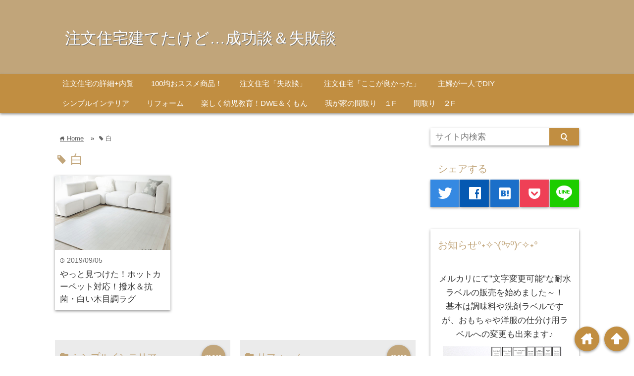

--- FILE ---
content_type: text/html; charset=UTF-8
request_url: http://otokulife-ayamasa.com/tag/%E7%99%BD
body_size: 17978
content:
<!DOCTYPE html>
<html lang="ja">
<head prefix="og: http://ogp.me/ns# fb: http://ogp.me/ns/fb# website: http://ogp.me/ns/blog#">
<script async src="https://pagead2.googlesyndication.com/pagead/js/adsbygoogle.js?client=ca-pub-9712357245255179"
     crossorigin="anonymous"></script>
<meta charset="UTF-8">
<meta name="viewport" content="width= device-width">	

<link rel="shortcut icon" href="http://otokulife-ayamasa.com/wp-content/uploads/2017/12/おうち.jpg" >

<link rel="apple-touch-icon" href="">

<!-- rss feed -->
<link rel="alternate" type="application/rss+xml" title="注文住宅建てたけど…成功談＆失敗談 RSS Feed" href="http://otokulife-ayamasa.com/feed" />

<!-- IE8以下をhtml5に対応させる -->
<!--[if lt IE 9]>
<script src="http://html5shiv.googlecode.com/svn/trunk/html.js" async></script>
<![endif]-->

<!-- ページタイトルを取得 -->



<!-- description、サムネイルurlを取得 -->

<meta name="description" content="注文住宅建てたけど…成功談＆失敗談の白に関する記事一覧">

<!-- ogp -->
<meta property="og:title" content="白 – 注文住宅建てたけど…成功談＆失敗談注文住宅建てたけど…成功談＆失敗談" >
<meta property="og:type" content="blog" />
<meta property="og:description" content="注文住宅建てたけど…成功談＆失敗談の白に関する記事一覧">
<meta property="og:url" content="http://otokulife-ayamasa.com/tag/%E7%99%BD" >
<meta property="og:image" content="http://otokulife-ayamasa.com/wp-content/uploads/2017/12/おうち.jpg" >
<meta property="og:site_name" content="注文住宅建てたけど…成功談＆失敗談" >
<meta property="fb:app_id" content="" >

<!-- twitter card -->
<meta name="twitter:card" content="summary_large_image">
<meta name="twitter:site" content="https://twitter.com/">

<!-- タグページはnoindex -->
	<meta name="robots" content="noindex,follow">


<!-- 分割ページSEO -->

<!-- Analytics -->

	<style>img:is([sizes="auto" i], [sizes^="auto," i]) { contain-intrinsic-size: 3000px 1500px }</style>
	
		<!-- All in One SEO 4.8.9 - aioseo.com -->
		<title>白 – 注文住宅建てたけど…成功談＆失敗談</title>
	<meta name="robots" content="max-image-preview:large" />
	<link rel="canonical" href="http://otokulife-ayamasa.com/tag/%e7%99%bd" />
	<meta name="generator" content="All in One SEO (AIOSEO) 4.8.9" />
		<script type="application/ld+json" class="aioseo-schema">
			{"@context":"https:\/\/schema.org","@graph":[{"@type":"BreadcrumbList","@id":"http:\/\/otokulife-ayamasa.com\/tag\/%E7%99%BD#breadcrumblist","itemListElement":[{"@type":"ListItem","@id":"http:\/\/otokulife-ayamasa.com#listItem","position":1,"name":"\u30db\u30fc\u30e0","item":"http:\/\/otokulife-ayamasa.com","nextItem":{"@type":"ListItem","@id":"http:\/\/otokulife-ayamasa.com\/tag\/%e7%99%bd#listItem","name":"\u767d"}},{"@type":"ListItem","@id":"http:\/\/otokulife-ayamasa.com\/tag\/%e7%99%bd#listItem","position":2,"name":"\u767d","previousItem":{"@type":"ListItem","@id":"http:\/\/otokulife-ayamasa.com#listItem","name":"\u30db\u30fc\u30e0"}}]},{"@type":"CollectionPage","@id":"http:\/\/otokulife-ayamasa.com\/tag\/%E7%99%BD#collectionpage","url":"http:\/\/otokulife-ayamasa.com\/tag\/%E7%99%BD","name":"\u767d \u2013 \u6ce8\u6587\u4f4f\u5b85\u5efa\u3066\u305f\u3051\u3069\u2026\u6210\u529f\u8ac7\uff06\u5931\u6557\u8ac7","inLanguage":"ja","isPartOf":{"@id":"http:\/\/otokulife-ayamasa.com\/#website"},"breadcrumb":{"@id":"http:\/\/otokulife-ayamasa.com\/tag\/%E7%99%BD#breadcrumblist"}},{"@type":"Person","@id":"http:\/\/otokulife-ayamasa.com\/#person","name":"\u3044\u308d\u306f","image":{"@type":"ImageObject","@id":"http:\/\/otokulife-ayamasa.com\/tag\/%E7%99%BD#personImage","url":"https:\/\/secure.gravatar.com\/avatar\/b03a92828c6f659c655d1d1d9d248b1b639fabcca99e6e38fb85dc400cde5346?s=96&d=mm&r=g","width":96,"height":96,"caption":"\u3044\u308d\u306f"}},{"@type":"WebSite","@id":"http:\/\/otokulife-ayamasa.com\/#website","url":"http:\/\/otokulife-ayamasa.com\/","name":"\u6ce8\u6587\u4f4f\u5b85\u5efa\u3066\u305f\u3051\u3069\u2026\u6210\u529f\u8ac7\uff06\u5931\u6557\u8ac7","description":"\u30bb\u30eb\u30d5\u30ea\u30d5\u30a9\u30fc\u30e0\uff06DIY","inLanguage":"ja","publisher":{"@id":"http:\/\/otokulife-ayamasa.com\/#person"}}]}
		</script>
		<!-- All in One SEO -->

<link rel='dns-prefetch' href='//static.addtoany.com' />
<link rel="alternate" type="application/rss+xml" title="注文住宅建てたけど…成功談＆失敗談 &raquo; 白 タグのフィード" href="http://otokulife-ayamasa.com/tag/%e7%99%bd/feed" />
		<!-- This site uses the Google Analytics by MonsterInsights plugin v8.10.0 - Using Analytics tracking - https://www.monsterinsights.com/ -->
		<!-- Note: MonsterInsights is not currently configured on this site. The site owner needs to authenticate with Google Analytics in the MonsterInsights settings panel. -->
					<!-- No UA code set -->
				<!-- / Google Analytics by MonsterInsights -->
		<script type="text/javascript">
/* <![CDATA[ */
window._wpemojiSettings = {"baseUrl":"https:\/\/s.w.org\/images\/core\/emoji\/16.0.1\/72x72\/","ext":".png","svgUrl":"https:\/\/s.w.org\/images\/core\/emoji\/16.0.1\/svg\/","svgExt":".svg","source":{"concatemoji":"http:\/\/otokulife-ayamasa.com\/wp-includes\/js\/wp-emoji-release.min.js?ver=6.8.3"}};
/*! This file is auto-generated */
!function(s,n){var o,i,e;function c(e){try{var t={supportTests:e,timestamp:(new Date).valueOf()};sessionStorage.setItem(o,JSON.stringify(t))}catch(e){}}function p(e,t,n){e.clearRect(0,0,e.canvas.width,e.canvas.height),e.fillText(t,0,0);var t=new Uint32Array(e.getImageData(0,0,e.canvas.width,e.canvas.height).data),a=(e.clearRect(0,0,e.canvas.width,e.canvas.height),e.fillText(n,0,0),new Uint32Array(e.getImageData(0,0,e.canvas.width,e.canvas.height).data));return t.every(function(e,t){return e===a[t]})}function u(e,t){e.clearRect(0,0,e.canvas.width,e.canvas.height),e.fillText(t,0,0);for(var n=e.getImageData(16,16,1,1),a=0;a<n.data.length;a++)if(0!==n.data[a])return!1;return!0}function f(e,t,n,a){switch(t){case"flag":return n(e,"\ud83c\udff3\ufe0f\u200d\u26a7\ufe0f","\ud83c\udff3\ufe0f\u200b\u26a7\ufe0f")?!1:!n(e,"\ud83c\udde8\ud83c\uddf6","\ud83c\udde8\u200b\ud83c\uddf6")&&!n(e,"\ud83c\udff4\udb40\udc67\udb40\udc62\udb40\udc65\udb40\udc6e\udb40\udc67\udb40\udc7f","\ud83c\udff4\u200b\udb40\udc67\u200b\udb40\udc62\u200b\udb40\udc65\u200b\udb40\udc6e\u200b\udb40\udc67\u200b\udb40\udc7f");case"emoji":return!a(e,"\ud83e\udedf")}return!1}function g(e,t,n,a){var r="undefined"!=typeof WorkerGlobalScope&&self instanceof WorkerGlobalScope?new OffscreenCanvas(300,150):s.createElement("canvas"),o=r.getContext("2d",{willReadFrequently:!0}),i=(o.textBaseline="top",o.font="600 32px Arial",{});return e.forEach(function(e){i[e]=t(o,e,n,a)}),i}function t(e){var t=s.createElement("script");t.src=e,t.defer=!0,s.head.appendChild(t)}"undefined"!=typeof Promise&&(o="wpEmojiSettingsSupports",i=["flag","emoji"],n.supports={everything:!0,everythingExceptFlag:!0},e=new Promise(function(e){s.addEventListener("DOMContentLoaded",e,{once:!0})}),new Promise(function(t){var n=function(){try{var e=JSON.parse(sessionStorage.getItem(o));if("object"==typeof e&&"number"==typeof e.timestamp&&(new Date).valueOf()<e.timestamp+604800&&"object"==typeof e.supportTests)return e.supportTests}catch(e){}return null}();if(!n){if("undefined"!=typeof Worker&&"undefined"!=typeof OffscreenCanvas&&"undefined"!=typeof URL&&URL.createObjectURL&&"undefined"!=typeof Blob)try{var e="postMessage("+g.toString()+"("+[JSON.stringify(i),f.toString(),p.toString(),u.toString()].join(",")+"));",a=new Blob([e],{type:"text/javascript"}),r=new Worker(URL.createObjectURL(a),{name:"wpTestEmojiSupports"});return void(r.onmessage=function(e){c(n=e.data),r.terminate(),t(n)})}catch(e){}c(n=g(i,f,p,u))}t(n)}).then(function(e){for(var t in e)n.supports[t]=e[t],n.supports.everything=n.supports.everything&&n.supports[t],"flag"!==t&&(n.supports.everythingExceptFlag=n.supports.everythingExceptFlag&&n.supports[t]);n.supports.everythingExceptFlag=n.supports.everythingExceptFlag&&!n.supports.flag,n.DOMReady=!1,n.readyCallback=function(){n.DOMReady=!0}}).then(function(){return e}).then(function(){var e;n.supports.everything||(n.readyCallback(),(e=n.source||{}).concatemoji?t(e.concatemoji):e.wpemoji&&e.twemoji&&(t(e.twemoji),t(e.wpemoji)))}))}((window,document),window._wpemojiSettings);
/* ]]> */
</script>
<link rel='stylesheet' id='dashicons-css' href='http://otokulife-ayamasa.com/wp-includes/css/dashicons.min.css?ver=6.8.3' type='text/css' media='all' />
<link rel='stylesheet' id='menu-icons-extra-css' href='http://otokulife-ayamasa.com/wp-content/plugins/menu-icons/css/extra.min.css?ver=0.12.12' type='text/css' media='all' />
<style id='wp-emoji-styles-inline-css' type='text/css'>

	img.wp-smiley, img.emoji {
		display: inline !important;
		border: none !important;
		box-shadow: none !important;
		height: 1em !important;
		width: 1em !important;
		margin: 0 0.07em !important;
		vertical-align: -0.1em !important;
		background: none !important;
		padding: 0 !important;
	}
</style>
<link rel='stylesheet' id='wp-block-library-css' href='http://otokulife-ayamasa.com/wp-includes/css/dist/block-library/style.min.css?ver=6.8.3' type='text/css' media='all' />
<style id='classic-theme-styles-inline-css' type='text/css'>
/*! This file is auto-generated */
.wp-block-button__link{color:#fff;background-color:#32373c;border-radius:9999px;box-shadow:none;text-decoration:none;padding:calc(.667em + 2px) calc(1.333em + 2px);font-size:1.125em}.wp-block-file__button{background:#32373c;color:#fff;text-decoration:none}
</style>
<style id='global-styles-inline-css' type='text/css'>
:root{--wp--preset--aspect-ratio--square: 1;--wp--preset--aspect-ratio--4-3: 4/3;--wp--preset--aspect-ratio--3-4: 3/4;--wp--preset--aspect-ratio--3-2: 3/2;--wp--preset--aspect-ratio--2-3: 2/3;--wp--preset--aspect-ratio--16-9: 16/9;--wp--preset--aspect-ratio--9-16: 9/16;--wp--preset--color--black: #000000;--wp--preset--color--cyan-bluish-gray: #abb8c3;--wp--preset--color--white: #ffffff;--wp--preset--color--pale-pink: #f78da7;--wp--preset--color--vivid-red: #cf2e2e;--wp--preset--color--luminous-vivid-orange: #ff6900;--wp--preset--color--luminous-vivid-amber: #fcb900;--wp--preset--color--light-green-cyan: #7bdcb5;--wp--preset--color--vivid-green-cyan: #00d084;--wp--preset--color--pale-cyan-blue: #8ed1fc;--wp--preset--color--vivid-cyan-blue: #0693e3;--wp--preset--color--vivid-purple: #9b51e0;--wp--preset--gradient--vivid-cyan-blue-to-vivid-purple: linear-gradient(135deg,rgba(6,147,227,1) 0%,rgb(155,81,224) 100%);--wp--preset--gradient--light-green-cyan-to-vivid-green-cyan: linear-gradient(135deg,rgb(122,220,180) 0%,rgb(0,208,130) 100%);--wp--preset--gradient--luminous-vivid-amber-to-luminous-vivid-orange: linear-gradient(135deg,rgba(252,185,0,1) 0%,rgba(255,105,0,1) 100%);--wp--preset--gradient--luminous-vivid-orange-to-vivid-red: linear-gradient(135deg,rgba(255,105,0,1) 0%,rgb(207,46,46) 100%);--wp--preset--gradient--very-light-gray-to-cyan-bluish-gray: linear-gradient(135deg,rgb(238,238,238) 0%,rgb(169,184,195) 100%);--wp--preset--gradient--cool-to-warm-spectrum: linear-gradient(135deg,rgb(74,234,220) 0%,rgb(151,120,209) 20%,rgb(207,42,186) 40%,rgb(238,44,130) 60%,rgb(251,105,98) 80%,rgb(254,248,76) 100%);--wp--preset--gradient--blush-light-purple: linear-gradient(135deg,rgb(255,206,236) 0%,rgb(152,150,240) 100%);--wp--preset--gradient--blush-bordeaux: linear-gradient(135deg,rgb(254,205,165) 0%,rgb(254,45,45) 50%,rgb(107,0,62) 100%);--wp--preset--gradient--luminous-dusk: linear-gradient(135deg,rgb(255,203,112) 0%,rgb(199,81,192) 50%,rgb(65,88,208) 100%);--wp--preset--gradient--pale-ocean: linear-gradient(135deg,rgb(255,245,203) 0%,rgb(182,227,212) 50%,rgb(51,167,181) 100%);--wp--preset--gradient--electric-grass: linear-gradient(135deg,rgb(202,248,128) 0%,rgb(113,206,126) 100%);--wp--preset--gradient--midnight: linear-gradient(135deg,rgb(2,3,129) 0%,rgb(40,116,252) 100%);--wp--preset--font-size--small: 13px;--wp--preset--font-size--medium: 20px;--wp--preset--font-size--large: 36px;--wp--preset--font-size--x-large: 42px;--wp--preset--spacing--20: 0.44rem;--wp--preset--spacing--30: 0.67rem;--wp--preset--spacing--40: 1rem;--wp--preset--spacing--50: 1.5rem;--wp--preset--spacing--60: 2.25rem;--wp--preset--spacing--70: 3.38rem;--wp--preset--spacing--80: 5.06rem;--wp--preset--shadow--natural: 6px 6px 9px rgba(0, 0, 0, 0.2);--wp--preset--shadow--deep: 12px 12px 50px rgba(0, 0, 0, 0.4);--wp--preset--shadow--sharp: 6px 6px 0px rgba(0, 0, 0, 0.2);--wp--preset--shadow--outlined: 6px 6px 0px -3px rgba(255, 255, 255, 1), 6px 6px rgba(0, 0, 0, 1);--wp--preset--shadow--crisp: 6px 6px 0px rgba(0, 0, 0, 1);}:where(.is-layout-flex){gap: 0.5em;}:where(.is-layout-grid){gap: 0.5em;}body .is-layout-flex{display: flex;}.is-layout-flex{flex-wrap: wrap;align-items: center;}.is-layout-flex > :is(*, div){margin: 0;}body .is-layout-grid{display: grid;}.is-layout-grid > :is(*, div){margin: 0;}:where(.wp-block-columns.is-layout-flex){gap: 2em;}:where(.wp-block-columns.is-layout-grid){gap: 2em;}:where(.wp-block-post-template.is-layout-flex){gap: 1.25em;}:where(.wp-block-post-template.is-layout-grid){gap: 1.25em;}.has-black-color{color: var(--wp--preset--color--black) !important;}.has-cyan-bluish-gray-color{color: var(--wp--preset--color--cyan-bluish-gray) !important;}.has-white-color{color: var(--wp--preset--color--white) !important;}.has-pale-pink-color{color: var(--wp--preset--color--pale-pink) !important;}.has-vivid-red-color{color: var(--wp--preset--color--vivid-red) !important;}.has-luminous-vivid-orange-color{color: var(--wp--preset--color--luminous-vivid-orange) !important;}.has-luminous-vivid-amber-color{color: var(--wp--preset--color--luminous-vivid-amber) !important;}.has-light-green-cyan-color{color: var(--wp--preset--color--light-green-cyan) !important;}.has-vivid-green-cyan-color{color: var(--wp--preset--color--vivid-green-cyan) !important;}.has-pale-cyan-blue-color{color: var(--wp--preset--color--pale-cyan-blue) !important;}.has-vivid-cyan-blue-color{color: var(--wp--preset--color--vivid-cyan-blue) !important;}.has-vivid-purple-color{color: var(--wp--preset--color--vivid-purple) !important;}.has-black-background-color{background-color: var(--wp--preset--color--black) !important;}.has-cyan-bluish-gray-background-color{background-color: var(--wp--preset--color--cyan-bluish-gray) !important;}.has-white-background-color{background-color: var(--wp--preset--color--white) !important;}.has-pale-pink-background-color{background-color: var(--wp--preset--color--pale-pink) !important;}.has-vivid-red-background-color{background-color: var(--wp--preset--color--vivid-red) !important;}.has-luminous-vivid-orange-background-color{background-color: var(--wp--preset--color--luminous-vivid-orange) !important;}.has-luminous-vivid-amber-background-color{background-color: var(--wp--preset--color--luminous-vivid-amber) !important;}.has-light-green-cyan-background-color{background-color: var(--wp--preset--color--light-green-cyan) !important;}.has-vivid-green-cyan-background-color{background-color: var(--wp--preset--color--vivid-green-cyan) !important;}.has-pale-cyan-blue-background-color{background-color: var(--wp--preset--color--pale-cyan-blue) !important;}.has-vivid-cyan-blue-background-color{background-color: var(--wp--preset--color--vivid-cyan-blue) !important;}.has-vivid-purple-background-color{background-color: var(--wp--preset--color--vivid-purple) !important;}.has-black-border-color{border-color: var(--wp--preset--color--black) !important;}.has-cyan-bluish-gray-border-color{border-color: var(--wp--preset--color--cyan-bluish-gray) !important;}.has-white-border-color{border-color: var(--wp--preset--color--white) !important;}.has-pale-pink-border-color{border-color: var(--wp--preset--color--pale-pink) !important;}.has-vivid-red-border-color{border-color: var(--wp--preset--color--vivid-red) !important;}.has-luminous-vivid-orange-border-color{border-color: var(--wp--preset--color--luminous-vivid-orange) !important;}.has-luminous-vivid-amber-border-color{border-color: var(--wp--preset--color--luminous-vivid-amber) !important;}.has-light-green-cyan-border-color{border-color: var(--wp--preset--color--light-green-cyan) !important;}.has-vivid-green-cyan-border-color{border-color: var(--wp--preset--color--vivid-green-cyan) !important;}.has-pale-cyan-blue-border-color{border-color: var(--wp--preset--color--pale-cyan-blue) !important;}.has-vivid-cyan-blue-border-color{border-color: var(--wp--preset--color--vivid-cyan-blue) !important;}.has-vivid-purple-border-color{border-color: var(--wp--preset--color--vivid-purple) !important;}.has-vivid-cyan-blue-to-vivid-purple-gradient-background{background: var(--wp--preset--gradient--vivid-cyan-blue-to-vivid-purple) !important;}.has-light-green-cyan-to-vivid-green-cyan-gradient-background{background: var(--wp--preset--gradient--light-green-cyan-to-vivid-green-cyan) !important;}.has-luminous-vivid-amber-to-luminous-vivid-orange-gradient-background{background: var(--wp--preset--gradient--luminous-vivid-amber-to-luminous-vivid-orange) !important;}.has-luminous-vivid-orange-to-vivid-red-gradient-background{background: var(--wp--preset--gradient--luminous-vivid-orange-to-vivid-red) !important;}.has-very-light-gray-to-cyan-bluish-gray-gradient-background{background: var(--wp--preset--gradient--very-light-gray-to-cyan-bluish-gray) !important;}.has-cool-to-warm-spectrum-gradient-background{background: var(--wp--preset--gradient--cool-to-warm-spectrum) !important;}.has-blush-light-purple-gradient-background{background: var(--wp--preset--gradient--blush-light-purple) !important;}.has-blush-bordeaux-gradient-background{background: var(--wp--preset--gradient--blush-bordeaux) !important;}.has-luminous-dusk-gradient-background{background: var(--wp--preset--gradient--luminous-dusk) !important;}.has-pale-ocean-gradient-background{background: var(--wp--preset--gradient--pale-ocean) !important;}.has-electric-grass-gradient-background{background: var(--wp--preset--gradient--electric-grass) !important;}.has-midnight-gradient-background{background: var(--wp--preset--gradient--midnight) !important;}.has-small-font-size{font-size: var(--wp--preset--font-size--small) !important;}.has-medium-font-size{font-size: var(--wp--preset--font-size--medium) !important;}.has-large-font-size{font-size: var(--wp--preset--font-size--large) !important;}.has-x-large-font-size{font-size: var(--wp--preset--font-size--x-large) !important;}
:where(.wp-block-post-template.is-layout-flex){gap: 1.25em;}:where(.wp-block-post-template.is-layout-grid){gap: 1.25em;}
:where(.wp-block-columns.is-layout-flex){gap: 2em;}:where(.wp-block-columns.is-layout-grid){gap: 2em;}
:root :where(.wp-block-pullquote){font-size: 1.5em;line-height: 1.6;}
</style>
<link rel='stylesheet' id='pz-linkcard-css' href='//otokulife-ayamasa.com/wp-content/uploads/pz-linkcard/style.css?ver=2.4.5.4.236' type='text/css' media='all' />
<link rel='stylesheet' id='wordpress-popular-posts-css-css' href='http://otokulife-ayamasa.com/wp-content/plugins/wordpress-popular-posts/assets/css/wpp.css?ver=5.5.1' type='text/css' media='all' />
<link rel='stylesheet' id='style-css' href='http://otokulife-ayamasa.com/wp-content/themes/wp_material/style.css?ver=6.8.3' type='text/css' media='all' />
<link rel='stylesheet' id='addtoany-css' href='http://otokulife-ayamasa.com/wp-content/plugins/add-to-any/addtoany.min.css?ver=1.16' type='text/css' media='all' />
<style id='addtoany-inline-css' type='text/css'>
@media screen and (min-width:981px){
.a2a_floating_style.a2a_default_style{display:none;}
}
</style>
<script type="text/javascript" id="addtoany-core-js-before">
/* <![CDATA[ */
window.a2a_config=window.a2a_config||{};a2a_config.callbacks=[];a2a_config.overlays=[];a2a_config.templates={};a2a_localize = {
	Share: "共有",
	Save: "ブックマーク",
	Subscribe: "購読",
	Email: "メール",
	Bookmark: "ブックマーク",
	ShowAll: "すべて表示する",
	ShowLess: "小さく表示する",
	FindServices: "サービスを探す",
	FindAnyServiceToAddTo: "追加するサービスを今すぐ探す",
	PoweredBy: "Powered by",
	ShareViaEmail: "メールでシェアする",
	SubscribeViaEmail: "メールで購読する",
	BookmarkInYourBrowser: "ブラウザにブックマーク",
	BookmarkInstructions: "このページをブックマークするには、 Ctrl+D または \u2318+D を押下。",
	AddToYourFavorites: "お気に入りに追加",
	SendFromWebOrProgram: "任意のメールアドレスまたはメールプログラムから送信",
	EmailProgram: "メールプログラム",
	More: "詳細&#8230;",
	ThanksForSharing: "共有ありがとうございます !",
	ThanksForFollowing: "フォローありがとうございます !"
};
/* ]]> */
</script>
<script type="text/javascript" async src="https://static.addtoany.com/menu/page.js" id="addtoany-core-js"></script>
<script type="text/javascript" src="http://otokulife-ayamasa.com/wp-includes/js/jquery/jquery.min.js?ver=3.7.1" id="jquery-core-js"></script>
<script type="text/javascript" src="http://otokulife-ayamasa.com/wp-includes/js/jquery/jquery-migrate.min.js?ver=3.4.1" id="jquery-migrate-js"></script>
<script type="text/javascript" async src="http://otokulife-ayamasa.com/wp-content/plugins/add-to-any/addtoany.min.js?ver=1.1" id="addtoany-jquery-js"></script>
<script type="text/javascript" id="pirate-forms-custom-spam-js-extra">
/* <![CDATA[ */
var pf = {"spam":{"label":"I'm human!","value":"091fce8b1e"}};
/* ]]> */
</script>
<script type="text/javascript" src="http://otokulife-ayamasa.com/wp-content/plugins/pirate-forms/public/js/custom-spam.js?ver=6.8.3" id="pirate-forms-custom-spam-js"></script>
<script type="application/json" id="wpp-json">
/* <![CDATA[ */
{"sampling_active":0,"sampling_rate":100,"ajax_url":"http:\/\/otokulife-ayamasa.com\/wp-json\/wordpress-popular-posts\/v1\/popular-posts","api_url":"http:\/\/otokulife-ayamasa.com\/wp-json\/wordpress-popular-posts","ID":0,"token":"36d1550634","lang":0,"debug":0}
/* ]]> */
</script>
<script type="text/javascript" src="http://otokulife-ayamasa.com/wp-content/plugins/wordpress-popular-posts/assets/js/wpp.min.js?ver=5.5.1" id="wpp-js-js"></script>
<link rel="https://api.w.org/" href="http://otokulife-ayamasa.com/wp-json/" /><link rel="alternate" title="JSON" type="application/json" href="http://otokulife-ayamasa.com/wp-json/wp/v2/tags/440" /><link rel="EditURI" type="application/rsd+xml" title="RSD" href="http://otokulife-ayamasa.com/xmlrpc.php?rsd" />
<meta name="generator" content="WordPress 6.8.3" />
            <style id="wpp-loading-animation-styles">@-webkit-keyframes bgslide{from{background-position-x:0}to{background-position-x:-200%}}@keyframes bgslide{from{background-position-x:0}to{background-position-x:-200%}}.wpp-widget-placeholder,.wpp-widget-block-placeholder{margin:0 auto;width:60px;height:3px;background:#dd3737;background:linear-gradient(90deg,#dd3737 0%,#571313 10%,#dd3737 100%);background-size:200% auto;border-radius:3px;-webkit-animation:bgslide 1s infinite linear;animation:bgslide 1s infinite linear}</style>
            	<style>
	.main-color-background,
	.content h2{background-color: #c1a57a;}
	.main-color-font{color: #c1a57a;}
	.site-title, .site-title a, .site-desc, .content h2, .more-link, .min-more-link, .go-comment-arrow{color: #fff;}
	.content h3{border-bottom: 3px solid #c1a57a;}
	.content h4{border-left: 8px solid #c1a57a;}
	.content h5{border-left: 3px solid #c1a57a}
	.share, .comments-header{border-bottom: 2px solid #c1a57a;}
	.sub-color-background{background-color: #c18e41;}

	.no-thumbnail p:hover,
	.post-title a:hover,
	.bread ul li a:hover,
	.site-title a:hover,
	.kanren-post-name a:hover,
	.same-tag a:hover,
	.same-category a:hover,
	.side .box a:hover,
	.footer a:hover{color: #EA3382;}

	.nav-inner ul li a:hover,
	.cat-link a:hover,
	.more-link:hover,
	.min-more-link:hover,
	.pagenavi .current,
	.pagenavi a:hover,
	.com-nav a:hover,
	.go-comment-arrow:hover,
	.search-submit:hover,
	.move-button:hover{background-color: #EA3382;}
	.no-thumbnail{height: 180px;}
	.thumb-box{max-height: 180px;}
		.follow-icon{width: 100%;}
	</style>
<link rel="icon" href="http://otokulife-ayamasa.com/wp-content/uploads/2017/12/おうち-127x150.jpg" sizes="32x32" />
<link rel="icon" href="http://otokulife-ayamasa.com/wp-content/uploads/2017/12/おうち.jpg" sizes="192x192" />
<link rel="apple-touch-icon" href="http://otokulife-ayamasa.com/wp-content/uploads/2017/12/おうち.jpg" />
<meta name="msapplication-TileImage" content="http://otokulife-ayamasa.com/wp-content/uploads/2017/12/おうち.jpg" />
		<style type="text/css" id="wp-custom-css">
			.box.follow-box{
    display:none;
}

.cat-link{
    display:none;
}
.follow-underContent{
display:none;
}
/*
ここに独自の CSS を追加することができます。

詳しくは上のヘルプアイコンをクリックしてください。
*/
.box23 {
    position: relative;
    margin: 2em 0 2em 40px;
    padding: 8px 15px;
    background: #fff0c6;
    border-radius: 30px;
}
.box23:before{font-family: FontAwesome;
    content: "\f111";
    position: absolute;
    font-size: 15px;
    left: -40px;
    bottom: 0;
    color: #fff0c6;
}
.box23:after{
    font-family: FontAwesome;
    content: "\f111";
    position: absolute;
    font-size: 23px;
    left: -23px;
    bottom: 0;
    color: #fff0c6;
}
.box23 p {
    margin: 0; 
    padding: 0;
}
.box26 {
    position: relative;
    margin: 2em 0;
    padding: 0.5em 1em;
    border: solid 3px #c1a57a;
    border-radius: 8px;
}
.box26 .box-title {
    position: absolute;
    display: inline-block;
    top: -13px;
    left: 10px;
    padding: 0 9px;
    line-height: 1;
    font-size: 19px;
    background: #FFF;
    color: #c1a57a;
    font-weight: bold;
}
.box26 p {
    margin: 0; 
    padding: 0;
}		</style>
		<style id="sccss">.balloon4 {
    position: relative;
    margin: 2em 0 2em 40px;
    padding: 15px;
    background: #fff0c6;
    border-radius: 30px;
}

.balloon4:before{    
    content: "";
    position: absolute;
    left: -38px;
    width: 13px;
    height: 12px;
    bottom: 0;
    background: #fff0c6;
    border-radius: 50%;
}

.balloon4:after{
    content: "";
    position: absolute;
    left: -24px;
    width: 20px;
    height: 18px;
    bottom: 3px;
    background: #fff0c6;
    border-radius: 50%;
}
.balloon4 p {
    margin: 0; 
    padding: 0;
}
.post-content h2 {
margin: 80px 0 32px -74px;
padding: 16px 16px 16px 56px;
font-size: 24px;
clear: both;
font-weight: normal;
border-left: 10px solid #f4a460;
background: #8b4513;
color: #fff;
}
/*============================================================
ピンク縫い線わく
CSSでつくるデザイン枠テンプレート

============================================================*/
.pinknui {
    color: #fff;
    .post-content h2 {
margin: 80px 0 32px -74px;
padding: 16px 16px 16px 56px;
font-size: 28px;
clear: both;
font-weight: normal;
border-left: 10px solid #131D2A;
background: #3B4552;
color: #fff;
}background: #f08080;
    padding: 20px;
    border: 1px dashed rgba(255,255,255,0.8);
    box-shadow: 0 0 0 5px #f08080;
    -moz-box-shadow: 0 0 0 5px #f08080;
    -webkit-box-shadow: 0 0 0 5px #f08080;
}
/*============================================================

水色の蛍光ペン(細)
============================================================*/
.marker_water {
background: linear-gradient(transparent 60%, #66ccff 60%);
}
/*============================================================

黄緑
============================================================*/
.marker_lime {
background: linear-gradient(transparent 60%, #66FFCC 60%);
}
/*============================================================

桃色の蛍光ペン(細)
============================================================*/
.marker_pink {
background: linear-gradient(transparent 60%, #ff66ff 60%);
}
/*============================================================
クレヨン下線
ここの文字を強調します。
============================================================*/
.mark_1{font-weight: bold; background-image: url("http://ayamasa5.xsrv.jp/wp-content/uploads/2016/09/mark_4.gif");
    background-position:bottom;
    background-repeat:repeat-x;
}
/*============================================================
  
青スト枠
============================================================*/
.mybox{
    padding: 10px;
    position: relative;
    border: 1px solid #CAE7F2;
    border-radius: 5px;
}
.mybox:before{
    content: '';
    position: absolute;
  display: block;
    top: 0;
    bottom: 0;
    left: 0;
    right: 0;
  margin: 5px;
    background-color: rgba(255,255,255,0.7);
    border-radius: 5px;
    z-index: -1;
}
.mybox:after{
    content: '';
    position: absolute;
    top: 0;
    bottom: 0;
    left: 0;
    right: 0;
    background: repeating-linear-gradient(-45deg, #CAE7F2, #CAE7F2 5px, #FFFFFF 0, #FFFFFF 10px);
    z-index: -2;
}
/* フォント変更 */
body {
  font-family: 'ヒラギノ角ゴ ProN W3', 'Hiragino Kaku Gothic ProN', 'メイリオ', Meiryo, Helvetica, Arial, sans-serif;
}
/* 項目 */
article h2 {
   font-family: 'ヒラギノ角ゴ ProN W3', 'Hiragino Kaku Gothic ProN', 'メイリオ', Meiryo, Helvetica, Arial, sans-serif;
  　font-weight: bold;
}
article h3 {
   font-family: 'ヒラギノ角ゴ ProN W3', 'Hiragino Kaku Gothic ProN', 'メイリオ', Meiryo, Helvetica, Arial, sans-serif;
  font-weight: bold;
}
article h4 {
   font-family: 'ヒラギノ角ゴ ProN W3', 'Hiragino Kaku Gothic ProN', 'メイリオ', Meiryo, Helvetica, Arial, sans-serif;
  font-weight: bold;
}
/*WordPress Popular Postsプラグイン*/
#popular-post ul.wpp-list li{
	border-bottom: #ccc 1px dotted;
}
#popular-post ul.wpp-list li:last-child{
	border-bottom: #fff 0px dotted;
}
#popular-post {
    counter-reset: wpp-ranking;
}

#popular-post ul li:before {
    color:#fff;
    content: counter(wpp-ranking, decimal);
    counter-increment: wpp-ranking;
    text-align:center;
    opacity:0.999;
　　font-size:11px;
    float:left;
    line-height:18px;
    width: 18px;
    height: 18px;
    background-color:#00a0e9;
    border-radius: 2px;
    -moz-border-radius: 2px;
}
#popular-post li img {
	float:left;
	margin-left:-18px;
}
/*引用部分*/
blockquote{
background-color:#fafafa;
padding:1em 1em 1em 5em;
position:relative;
margin-right: 0px;
}
blockquote:before{
content:"“";
font-size:600%;
line-height:1em;
font-family:"ＭＳ Ｐゴシック",sans-serif;
color:#999999;
position:absolute;
left:0;
top:0;
}
.entry-utility,
.entry-meta {
    display: none;
}
.entry-author { display: none; }

.midasi{
    font-size: 1.2em;/* 文字の大きさ */
    font-weight: bold;/* 文字の太さ */
    color: #5C4747;/* 文字の色 */
    background: #ffe4c4;/* 背景色 */
    box-shadow: 10px 0 0 0 #ffe4c4,/* 文字部分右はしの大きさと色(背景色と同じ色にする) */
-10px 0 0 0 #ffe4c4,/* 文字部分左はしの大きさと色(背景色と同じ色にする) */
0 3px 3px 0 rgba(0,0,0,0.1);/* 矢印下の影 */
    margin: 0 -1em 2em 1em;
    position:relative;
    width: 80%;
    padding:10px;
}
.midasi:before{
    border-width: 34px;
    border-style:solid;
    border-color:transparent;
    border-right-color: #ffe4c4;/* 矢印の先端部分色(背景色と同じ色にする) */
    top: -9px;
    left: -70px;
    position:absolute;
    content:" ";
}


/*============================================================
  
赤線！囲み枠
============================================================*/
.akawaku {
    border: 2px solid #da4033;
    border-radius: 4px;
    margin: 1em 0;
    padding: 1em;
    position: relative;
}
/*===========================================================
 
囲み枠 うすい枠
============================================================*/
.sample-box-11 {
    background-color: #fff;
    margin: 2em 0;
    padding: 2em;
    position: relative;
    z-index: 1;
}
.sample-box-11::before,
.sample-box-11::after {
    border-radius: 4px;
    box-shadow: 0 1px 4px rgba(0, 0, 0, .3);
    content: "";
    height: 100%;
    position: absolute;
    width: 100%;
}
.sample-box-11::before {
    background-color: rgba(255, 255, 255, .5);
    left: 0;
    top: 0;
    z-index: -1;
}
.sample-box-11::after {
    background-color: #a4f5c8;
    top: 5px;
    left: 5px;
    z-index: -2;
}
/*===========================================================
 
囲み枠 うすい枠
============================================================*/
.usuwaku{
    display: block;
    background-color: #eee;
    border: 2px solid #fff;
    box-shadow: 0 0 0 2px #eee;
    padding: 1em;
}
/*===========================================================
 
囲み枠 斜めストライプ
============================================================*/
.sample-box-10 {
    background: -webkit-repeating-linear-gradient(-45deg, #f5edfd, #f5edfd 5px, #fdfcff 5px, #fdfcff 10px);
    background: repeating-linear-gradient(-45deg, #f5edfd, #f5edfd 5px, #fdfcff 5px, #fdfcff 10px);
    color: #4a1086;
    margin: 1em 0;
    padding: 1em;
}
/*============================================================
  
囲み枠 うすい線
============================================================*/
 .sample-box-3 {
    border: 4px double #ddd;
    margin: 2em 0;
    padding: 2em;
}

 
/*============================================================
  
囲み枠　薄いブルーの背景　青い字
============================================================*/
.sample-box-2 {
    background-color: #e7efff;
    color: #1c66fe;
    margin: 2em 0;
    padding: 2em;
}
/*============================================================
  
感想！囲み枠
============================================================*/
.sample-box-13 {
    border: 2px solid #da4033;
    border-radius: 4px;
    margin: 1em 0;
    padding: 1em;
    position: relative;
}
.sample-box-13::before {
    background-color: #cafbce;
    color: #da4033;
    content: "感想";
    font-weight: bold;
    left: 1em;
    padding: 0 .5em;
    position: absolute;
    top: -1em;
}

/*============================================================
  
補足！囲み枠
============================================================*/
.sample-box-20 {
    border: 2px solid #da4033;
    border-radius: 4px;
    margin: 1em 0;
    padding: 1em;
    position: relative;
}
.sample-box-20::before {
    background-color: #FFFFFF;
    color: #da4033;
    content: "ファストパスについて";
    font-weight: bold;
    left: 1em;
    padding: 0 .5em;
    position: absolute;
    top: -1em;
}

/*============================================================
  
囲み枠
============================================================*/
.sample-box-5 {
    background-color: #cafbce;
    border: 2px solid #fff;
    box-shadow: 0 0 0 2px #cafbce;
    color: #0a8915;
    margin: 2em 0;
    padding: 2em;
}


/*============================================================

フキダシ
============================================================*/
.balloon {
  position: relative;
  width: 200px;
  height: 30px;
  border: 1px solid #ccc;
  background-color: #fff;
  text-align: center;
}
.balloon:before {
  content: "";
  position: absolute;
  bottom: -10px;
  left: 50%;
  margin-left: -10px;
  width: 0;
  height: 0;
  border-top: 10px solid #ccc;
  border-left: 10px solid transparent;
  border-right: 10px solid transparent;
}
.balloon:after {
  content: "";
  position: absolute;
  bottom: -9px;
  left: 50%;
  margin-left: -10px;
  width: 0;
  height: 0;
  border-top: 10px solid #fff;
  border-left: 10px solid transparent;
  border-right: 10px solid transparent;
}

/*============================================================

水色の蛍光ペン(細)
============================================================*/
.marker_water {
background: linear-gradient(transparent 60%, #66ccff 60%);
}
/*============================================================

黄緑
============================================================*/
.marker_lime {
background: linear-gradient(transparent 60%, #66FFCC 60%);
}


/*============================================================

桃色の蛍光ペン(細)
============================================================*/
.marker_pink {
background: linear-gradient(transparent 60%, #ff66ff 60%);
}


/*============================================================
モカ一本線わく
CSSでつくるデザイン枠テンプレート

============================================================*/
.moca {
    color: #fff;
    padding: 20px;
    background: #b2946c;
    position: relative;
    z-index: 10;
}
 
.moca:before {
    content: "";
    position: absolute;
    background: #b2946c;
    margin: 4px;
    border: 2px #fff solid;
    top: 0;
    right: 0;
    bottom: 0;
    left: 0;
    display: block;
    z-index: -10;
}

/*============================================================
ピンクのわく
CSSでつくるデザイン枠テンプレート

============================================================*/
.site-article pink {
    padding: 10px 20px;
    margin: 10px;
    background: #ffe4e1;
    box-shadow: #ffe4e1 0 0 10px 10px;
    -webkit-box-shadow: #ffe4e1 0 0 10px 10px;
    -moz-box-shadow: #ffe4e1 0 0 10px 10px;
}

/*============================================================
フキダシデザイン 
============================================================*/
.arrow_answer,
.arrow_question {
    position: relative;
    background: #fff;
    border: 1px solid #c8c8c8;
    padding: 30px 25px;
    border-radius: 10px;
    width: 60%;
    font-size: 13px;
}
.arrow_question {
    float: right;
    margin-right: 20px;
}
.arrow_answer:after,
.arrow_answer:before,
.arrow_question:after,
.arrow_question:before {
    top: 50%;
    border: solid transparent;
    content: " ";
    height: 0;
    width: 0;
    position: absolute;
    pointer-events: none;
}
.arrow_question:after,
.arrow_question:before { right: 100% }
.arrow_answer:after,
.arrow_answer:before { left: 100% }
.arrow_answer:after,
.arrow_question:after {
    border-color: rgba(255, 255, 255, 0);
    border-width: 15px;
    margin-top: -15px;
}
.arrow_answer:after { border-left-color: #fff }
.arrow_question:after { border-right-color: #fff }
.arrow_answer:before,
.arrow_question:before {
    border-color: rgba(200, 200, 200, 0);
    border-width: 16px;
    margin-top: -16px;
}
.arrow_answer:before { border-left-color: #c8c8c8 }
.arrow_question:before { border-right-color: #c8c8c8 }
.question_image { float: left }
.answer_image {
    float: right;
    margin-right: 20px;
}
.answer_image img,
.question_image img { border-radius: 50px }
.question_Box {
    margin-bottom: 25px;
    overflow: hidden;
}

/*============================================================
ピンク縫い線わく
CSSでつくるデザイン枠テンプレート

============================================================*/
.pinknui1 {
    color: #fff;
    background: #FFC0CB;
    padding: 20px;
    border: 1px dashed rgba(255,255,255,0.8);
    box-shadow: 0 0 0 5px #FFC0CB;
    -moz-box-shadow: 0 0 0 5px #FFC0CB;
    -webkit-box-shadow: 0 0 0 5px #FFC0CB;
}</style></head>


<body class="archive tag tag-440 wp-theme-wp_material">
<div class="header main-color-background">
<div class="header-inner">

			<p class="site-title"><a href="http://otokulife-ayamasa.com">注文住宅建てたけど…成功談＆失敗談</a></p>
	
</div><!-- .header-inner -->
</div><!-- .header -->
<nav class="sub-color-background">
<div class="nav-inner">
<p class="menu-mobile">MENU</p>
<div class="menu-%e3%83%88%e3%83%83%e3%83%97-container"><ul id="menu-%e3%83%88%e3%83%83%e3%83%97" class="menu"><li id="menu-item-1016" class="menu-item menu-item-type-taxonomy menu-item-object-category menu-item-1016"><a href="http://otokulife-ayamasa.com/category/web-nairan">注文住宅の詳細+内覧</a></li>
<li id="menu-item-1017" class="menu-item menu-item-type-taxonomy menu-item-object-category menu-item-1017"><a href="http://otokulife-ayamasa.com/category/otoku-life/recommend-100kin">100均おススメ商品！</a></li>
<li id="menu-item-207" class="menu-item menu-item-type-taxonomy menu-item-object-category menu-item-207"><a href="http://otokulife-ayamasa.com/category/web-nairan/sippaidan">注文住宅「失敗談」</a></li>
<li id="menu-item-211" class="menu-item menu-item-type-taxonomy menu-item-object-category menu-item-211"><a href="http://otokulife-ayamasa.com/category/web-nairan/goodpoint">注文住宅「ここが良かった」</a></li>
<li id="menu-item-375" class="menu-item menu-item-type-taxonomy menu-item-object-category menu-item-375"><a href="http://otokulife-ayamasa.com/category/simple-interior/doityourself">主婦が一人でDIY</a></li>
<li id="menu-item-377" class="menu-item menu-item-type-taxonomy menu-item-object-category menu-item-377"><a href="http://otokulife-ayamasa.com/category/simple-interior">シンプルインテリア</a></li>
<li id="menu-item-1958" class="menu-item menu-item-type-taxonomy menu-item-object-category menu-item-1958"><a href="http://otokulife-ayamasa.com/category/reform">リフォーム</a></li>
<li id="menu-item-1049" class="menu-item menu-item-type-custom menu-item-object-custom menu-item-1049"><a href="http://todai-education.com/">楽しく幼児教育！DWE＆くもん</a></li>
<li id="menu-item-2200" class="menu-item menu-item-type-post_type menu-item-object-page menu-item-2200"><a href="http://otokulife-ayamasa.com/floor-plan-1st">我が家の間取り　１F</a></li>
<li id="menu-item-2203" class="menu-item menu-item-type-post_type menu-item-object-page menu-item-2203"><a href="http://otokulife-ayamasa.com/floor-plan-2nd">間取り　２F</a></li>
</ul></div></div>
</nav>
<div class="main-side">
<div class="main">
<div class="box big-box">
<div class="bread" itemscope itemtype="http://data-vocabulary.org/Breadcrumb">
<ul>
	<li>
		<a href="http://otokulife-ayamasa.com" itemprop="url"><span itemprop="title"><span class="lsf">home </span>Home</span></a>
	</li>

			&raquo;<li><span class="lsf">tag </span>白</li>
	</ul>
</div><!-- .bread -->


<h1 class="box-header main-color-font">
<span class="lsf">tag </span>白</h1>



		<div class="post">
	<div class="thumb-box sub-color-background">
			<a href="http://otokulife-ayamasa.com/web-nairan/sippaidan/white-carpet">

		<img width="400" height="257" src="http://otokulife-ayamasa.com/wp-content/uploads/2019/09/ホワイトラグ.jpg" class="attachment-400x400 size-400x400 wp-post-image" alt="やっと見つけた！ホットカーペット対応！撥水＆抗菌・白い木目調ラグ" title="やっと見つけた！ホットカーペット対応！撥水＆抗菌・白い木目調ラグ" decoding="async" fetchpriority="high" srcset="http://otokulife-ayamasa.com/wp-content/uploads/2019/09/ホワイトラグ.jpg 479w, http://otokulife-ayamasa.com/wp-content/uploads/2019/09/ホワイトラグ-300x193.jpg 300w" sizes="(max-width: 400px) 100vw, 400px" />		</a>
		</div><!-- .thumb-box -->
	<div class="post-info">
	<p class="up-date"><span class="lsf">time </span>2019/09/05</p>
	<h3 class="post-title"><a href="http://otokulife-ayamasa.com/web-nairan/sippaidan/white-carpet">やっと見つけた！ホットカーペット対応！撥水＆抗菌・白い木目調ラグ</a></h3>
	

	<p class="cat-link"><span class="lsf cat-folder">folder </span><a href="http://otokulife-ayamasa.com/category/simple-interior" rel="category tag">シンプルインテリア</a> <a href="http://otokulife-ayamasa.com/category/web-nairan/sippaidan" rel="category tag">夢の新築一戸建て「失敗談」</a> <a href="http://otokulife-ayamasa.com/category/otoku-life" rel="category tag">比較！お得！納得</a></p>
	</div><!-- .post-info -->
	</div><!-- .post -->


	<div class="clear"></div>

</div><!-- .big-box -->


<!--  カテゴリーごと  -->
	<div class="min-box left">
		<a class="no-deco" href="http://otokulife-ayamasa.com/?cat=/93"><p class="min-more-link main-color-background">more</p></a>
		<h2 class="box-header main-color-font"><span class="lsf-icon" title="folder"></span>シンプルインテリア</h2>
		
		
				<div class="post">
					<div class="thumb-box">
											<a href="http://otokulife-ayamasa.com/simple-interior/doityourself/partition-diy">
						<img width="100" height="100" src="http://otokulife-ayamasa.com/wp-content/uploads/2021/07/壁DIY1-150x150.jpg" class="attachment-100x100 size-100x100 wp-post-image" alt="自分で部屋を仕切る方法。耐震・安全な壁をDIY" title="自分で部屋を仕切る方法。耐震・安全な壁をDIY" decoding="async" loading="lazy" />						</a>
										</div><!-- .thumb-box -->

					<div class="post-info">
						<p class="up-date">2022/06/15</p>
						

						<h3 class="post-title"><a href="http://otokulife-ayamasa.com/simple-interior/doityourself/partition-diy">自分で部屋を仕切る方法。耐震・安全な壁をDIY</a></h3>
					</div><!-- .post-info -->
				</div><!-- .post -->

				<div class="post">
					<div class="thumb-box">
											<a href="http://otokulife-ayamasa.com/simple-interior/doityourself/goodlook-cabinet">
						<img width="100" height="100" src="http://otokulife-ayamasa.com/wp-content/uploads/2021/03/4658127_s-150x150.jpg" class="attachment-100x100 size-100x100 wp-post-image" alt="おしゃれなガラス戸！省スペースキャビネット！絵本置き場に♪" title="おしゃれなガラス戸！省スペースキャビネット！絵本置き場に♪" decoding="async" loading="lazy" />						</a>
										</div><!-- .thumb-box -->

					<div class="post-info">
						<p class="up-date">2021/03/30</p>
						

						<h3 class="post-title"><a href="http://otokulife-ayamasa.com/simple-interior/doityourself/goodlook-cabinet">おしゃれなガラス戸！省スペースキャビネット！絵本置き場に♪</a></h3>
					</div><!-- .post-info -->
				</div><!-- .post -->
	</div><!-- .min-box -->
	<div class="min-box right">
		<a class="no-deco" href="http://otokulife-ayamasa.com/?cat=/503"><p class="min-more-link main-color-background">more</p></a>
		<h2 class="box-header main-color-font"><span class="lsf-icon" title="folder"></span>リフォーム</h2>
		
		
				<div class="post">
					<div class="thumb-box">
											<a href="http://otokulife-ayamasa.com/otoku-life/clamschool-interior">
						<img width="100" height="100" src="http://otokulife-ayamasa.com/wp-content/uploads/2021/05/塾4-150x150.jpg" class="attachment-100x100 size-100x100 wp-post-image" alt="店舗を借りました！インテリアを手掛けます2" title="店舗を借りました！インテリアを手掛けます2" decoding="async" loading="lazy" />						</a>
										</div><!-- .thumb-box -->

					<div class="post-info">
						<p class="up-date">2021/05/23</p>
						

						<h3 class="post-title"><a href="http://otokulife-ayamasa.com/otoku-life/clamschool-interior">店舗を借りました！インテリアを手掛けます2</a></h3>
					</div><!-- .post-info -->
				</div><!-- .post -->

				<div class="post">
					<div class="thumb-box">
											<a href="http://otokulife-ayamasa.com/otoku-life/open-zyuku">
						<img width="100" height="100" src="http://otokulife-ayamasa.com/wp-content/uploads/2021/05/塾3-150x150.jpg" class="attachment-100x100 size-100x100 wp-post-image" alt="店舗を借りました！インテリアを手掛けます１" title="店舗を借りました！インテリアを手掛けます１" decoding="async" loading="lazy" />						</a>
										</div><!-- .thumb-box -->

					<div class="post-info">
						<p class="up-date">2021/05/11</p>
						

						<h3 class="post-title"><a href="http://otokulife-ayamasa.com/otoku-life/open-zyuku">店舗を借りました！インテリアを手掛けます１</a></h3>
					</div><!-- .post-info -->
				</div><!-- .post -->
	</div><!-- .min-box -->
	<div class="min-box left">
		<a class="no-deco" href="http://otokulife-ayamasa.com/?cat=/298"><p class="min-more-link main-color-background">more</p></a>
		<h2 class="box-header main-color-font"><span class="lsf-icon" title="folder"></span>我が家の詳細+内覧</h2>
		
		
				<div class="post">
					<div class="thumb-box">
											<a href="http://otokulife-ayamasa.com/simple-interior/corridor-wallpaper">
						<img width="100" height="100" src="http://otokulife-ayamasa.com/wp-content/uploads/2021/02/リフォーム廊下-150x150.jpg" class="attachment-100x100 size-100x100 wp-post-image" alt="吹き抜けを子供部屋に！壁紙のための足場を廊下に再利用♪" title="吹き抜けを子供部屋に！壁紙のための足場を廊下に再利用♪" decoding="async" loading="lazy" />						</a>
										</div><!-- .thumb-box -->

					<div class="post-info">
						<p class="up-date">2021/02/24</p>
						

						<h3 class="post-title"><a href="http://otokulife-ayamasa.com/simple-interior/corridor-wallpaper">吹き抜けを子供部屋に！壁紙のための足場を廊下に再利用♪</a></h3>
					</div><!-- .post-info -->
				</div><!-- .post -->

				<div class="post">
					<div class="thumb-box">
											<a href="http://otokulife-ayamasa.com/web-nairan/sippaidan/building-home">
						<img width="100" height="100" src="http://otokulife-ayamasa.com/wp-content/uploads/2020/12/4186998_s-150x150.jpg" class="attachment-100x100 size-100x100 wp-post-image" alt="家を建てる時は必ず比較！おうちづくり計画書をつくりませんか？" title="家を建てる時は必ず比較！おうちづくり計画書をつくりませんか？" decoding="async" loading="lazy" />						</a>
										</div><!-- .thumb-box -->

					<div class="post-info">
						<p class="up-date">2021/02/13</p>
						

						<h3 class="post-title"><a href="http://otokulife-ayamasa.com/web-nairan/sippaidan/building-home">家を建てる時は必ず比較！おうちづくり計画書をつくりませんか？</a></h3>
					</div><!-- .post-info -->
				</div><!-- .post -->
	</div><!-- .min-box -->
	<div class="min-box right">
		<a class="no-deco" href="http://otokulife-ayamasa.com/?cat=/94"><p class="min-more-link main-color-background">more</p></a>
		<h2 class="box-header main-color-font"><span class="lsf-icon" title="folder"></span>比較！お得！納得</h2>
		
		
				<div class="post">
					<div class="thumb-box">
											<a href="http://otokulife-ayamasa.com/otoku-life/clamschool-interior">
						<img width="100" height="100" src="http://otokulife-ayamasa.com/wp-content/uploads/2021/05/塾4-150x150.jpg" class="attachment-100x100 size-100x100 wp-post-image" alt="店舗を借りました！インテリアを手掛けます2" title="店舗を借りました！インテリアを手掛けます2" decoding="async" loading="lazy" />						</a>
										</div><!-- .thumb-box -->

					<div class="post-info">
						<p class="up-date">2021/05/23</p>
						

						<h3 class="post-title"><a href="http://otokulife-ayamasa.com/otoku-life/clamschool-interior">店舗を借りました！インテリアを手掛けます2</a></h3>
					</div><!-- .post-info -->
				</div><!-- .post -->

				<div class="post">
					<div class="thumb-box">
											<a href="http://otokulife-ayamasa.com/otoku-life/open-zyuku">
						<img width="100" height="100" src="http://otokulife-ayamasa.com/wp-content/uploads/2021/05/塾3-150x150.jpg" class="attachment-100x100 size-100x100 wp-post-image" alt="店舗を借りました！インテリアを手掛けます１" title="店舗を借りました！インテリアを手掛けます１" decoding="async" loading="lazy" />						</a>
										</div><!-- .thumb-box -->

					<div class="post-info">
						<p class="up-date">2021/05/11</p>
						

						<h3 class="post-title"><a href="http://otokulife-ayamasa.com/otoku-life/open-zyuku">店舗を借りました！インテリアを手掛けます１</a></h3>
					</div><!-- .post-info -->
				</div><!-- .post -->
	</div><!-- .min-box -->

</div><!-- .main -->
<div class="side">


<div class="side-left">


<!--  検索フォーム  -->
<form role="search" method="get" id="searchform" class="searchform" action="http://otokulife-ayamasa.com">
<div class="search-box">
	<input class="search-text" type="text" value="" name="s" id="s" placeholder="サイト内検索">
	<input class="search-submit lsf sub-color-background" type="submit" id="searchsubmit" value="search">
</div>
</form>
<div class="clear"></div>

<!--  シェアボタン  -->
<h2 class="side-share main-color-font">シェアする</h2>




<div class="share-buttons">

<!-- twitter -->
<div class="share-count-button">
<a class="no-deco" target="_blank" href="https://twitter.com/intent/tweet?url=http%3A%2F%2Fotokulife-ayamasa.com%2Ftag%2F%25E7%2599%25BD&text=%E7%99%BD+%E2%80%93+%E6%B3%A8%E6%96%87%E4%BD%8F%E5%AE%85%E5%BB%BA%E3%81%A6%E3%81%9F%E3%81%91%E3%81%A9%E2%80%A6%E6%88%90%E5%8A%9F%E8%AB%87%EF%BC%86%E5%A4%B1%E6%95%97%E8%AB%87%E6%B3%A8%E6%96%87%E4%BD%8F%E5%AE%85%E5%BB%BA%E3%81%A6%E3%81%9F%E3%81%91%E3%81%A9%E2%80%A6%E6%88%90%E5%8A%9F%E8%AB%87%EF%BC%86%E5%A4%B1%E6%95%97%E8%AB%87">
<p class="share-button twitter lsf" style="line-height:55px; font-size:2.2em;">twitter</p>
</a>
</div>

<!-- facebook -->
<div class="share-count-button">
<a class="no-deco" target="_blank" href="https://www.facebook.com/sharer/sharer.php?u=http%3A%2F%2Fotokulife-ayamasa.com%2Ftag%2F%25E7%2599%25BD&t=%E7%99%BD+%E2%80%93+%E6%B3%A8%E6%96%87%E4%BD%8F%E5%AE%85%E5%BB%BA%E3%81%A6%E3%81%9F%E3%81%91%E3%81%A9%E2%80%A6%E6%88%90%E5%8A%9F%E8%AB%87%EF%BC%86%E5%A4%B1%E6%95%97%E8%AB%87%E6%B3%A8%E6%96%87%E4%BD%8F%E5%AE%85%E5%BB%BA%E3%81%A6%E3%81%9F%E3%81%91%E3%81%A9%E2%80%A6%E6%88%90%E5%8A%9F%E8%AB%87%EF%BC%86%E5%A4%B1%E6%95%97%E8%AB%87">
<p class="share-button facebook lsf" style="line-height:55px; font-size:2.2em;">facebook</p>
</a>
</div>

<!-- hatebu -->
<div class="share-count-button">
<a class="no-deco" target="_blank" href="http://b.hatena.ne.jp/add?mode=confirm&url=http%3A%2F%2Fotokulife-ayamasa.com%2Ftag%2F%25E7%2599%25BD&title=%E7%99%BD+%E2%80%93+%E6%B3%A8%E6%96%87%E4%BD%8F%E5%AE%85%E5%BB%BA%E3%81%A6%E3%81%9F%E3%81%91%E3%81%A9%E2%80%A6%E6%88%90%E5%8A%9F%E8%AB%87%EF%BC%86%E5%A4%B1%E6%95%97%E8%AB%87%E6%B3%A8%E6%96%87%E4%BD%8F%E5%AE%85%E5%BB%BA%E3%81%A6%E3%81%9F%E3%81%91%E3%81%A9%E2%80%A6%E6%88%90%E5%8A%9F%E8%AB%87%EF%BC%86%E5%A4%B1%E6%95%97%E8%AB%87">
<p class="share-button hatebu lsf" style="line-height:55px; font-size:2.2em;">hatenabookmark</p>
</a>
</div>

<!-- pocket -->
<div class="share-count-button">
<a class="no-deco" target="_blank" href="http://getpocket.com/edit?url=http%3A%2F%2Fotokulife-ayamasa.com%2Ftag%2F%25E7%2599%25BD&title=%E7%99%BD+%E2%80%93+%E6%B3%A8%E6%96%87%E4%BD%8F%E5%AE%85%E5%BB%BA%E3%81%A6%E3%81%9F%E3%81%91%E3%81%A9%E2%80%A6%E6%88%90%E5%8A%9F%E8%AB%87%EF%BC%86%E5%A4%B1%E6%95%97%E8%AB%87%E6%B3%A8%E6%96%87%E4%BD%8F%E5%AE%85%E5%BB%BA%E3%81%A6%E3%81%9F%E3%81%91%E3%81%A9%E2%80%A6%E6%88%90%E5%8A%9F%E8%AB%87%EF%BC%86%E5%A4%B1%E6%95%97%E8%AB%87">
<p class="share-button pocket" style="line-height:55px; font-size:2.2em;"><span class="icon-pocket"></span></p>
</a>
</div>


<div class="share-count-button">
<a class="no-deco" target="_blank" href="http://line.me/R/msg/text/?%E7%99%BD+%E2%80%93+%E6%B3%A8%E6%96%87%E4%BD%8F%E5%AE%85%E5%BB%BA%E3%81%A6%E3%81%9F%E3%81%91%E3%81%A9%E2%80%A6%E6%88%90%E5%8A%9F%E8%AB%87%EF%BC%86%E5%A4%B1%E6%95%97%E8%AB%87%E6%B3%A8%E6%96%87%E4%BD%8F%E5%AE%85%E5%BB%BA%E3%81%A6%E3%81%9F%E3%81%91%E3%81%A9%E2%80%A6%E6%88%90%E5%8A%9F%E8%AB%87%EF%BC%86%E5%A4%B1%E6%95%97%E8%AB%87 http%3A%2F%2Fotokulife-ayamasa.com%2Ftag%2F%25E7%2599%25BD">
<p class="share-button lsf line">line</p>
</a>
</div>
</div><!-- .share-buttons -->

<!--  フォローボタン  -->
<div class="box follow-box">
<h2 class="box-header main-color-font">フォローする</h2>




<a href="http://feedly.com/i/subscription/feed/http://otokulife-ayamasa.com/feed" rel="nofollow" target="_blank">
<p class="lsf follow-icon feedly">feed</p>
</a>


<div class="clear"></div>
</div>
<!-- プロフィール欄 -->


<div class='box' id="text-20"><h2 class='box-header main-color-font'>お知らせ°˖✧◝(⁰▿⁰)◜✧˖°</h2>			<div class="textwidget"><p><center><br />
メルカリにて”文字変更可能”な耐水ラベルの販売を始めました～！<br />
基本は調味料や洗剤ラベルですが、おもちゃや洋服の仕分け用ラベルへの変更も出来ます♪</center></p>
<table style="border-style: none; width: 100px;" border="0" cellspacing="0" cellpadding="0">
<tbody>
<tr style="border-style: none;">
<td style="vertical-align: middle; border-style: none; padding: 10px; width: 100px;"><a href="https://www.mercari.com/jp/search/?keyword=%E3%81%82%E3%82%84%E3%81%BE%E3%81%95%E3%83%A9%E3%83%99%E3%83%AB" target="_blank" rel="nofollow noopener"><img loading="lazy" decoding="async" src="http://otokulife-ayamasa.com/wp-content/uploads/2019/05/洗濯ラベル黒枠いろいろ1枚目-1.jpg" alt="" width="240" height="240" border="0" /></a></td>
</tr>
<tr style="border-style: none;">
<td style="vertical-align: middle; border-style: none; padding: 10px; width: 100px;"><a href="https://www.mercari.com/jp/search/?keyword=%E3%81%82%E3%82%84%E3%81%BE%E3%81%95%E3%83%A9%E3%83%99%E3%83%AB" target="_blank" rel="nofollow noopener"><img loading="lazy" decoding="async" src="http://otokulife-ayamasa.com/wp-content/uploads/2019/05/洗濯シャンプー薔薇4.jpg" alt="" width="240" height="240" border="0" /></a></td>
</tr>
</tbody>
</table>
<p><img loading="lazy" decoding="async" src="https://www17.a8.net/0.gif?a8mat=3H5KSB+2SMASA+3EMG+25GA35" alt="" width="1" height="1" border="0" /></p>
</div>
		</div><div class='box' id="block-2">
<div class="wp-block-group"><div class="wp-block-group__inner-container is-layout-flow wp-block-group-is-layout-flow"><div class="widget widget_text"><h2 class="widgettitle">住宅ブログランキングへ</h2>			<div class="textwidget"><a href="https://house.blogmura.com/chumonhouse/ranking/in?p_cid=10868915" target="_blank"><img loading="lazy" decoding="async" src="https://b.blogmura.com/original/1320608" width="240" height="180" border="0" alt="にほんブログ村 住まいブログ 一戸建 注文住宅（施主）へ" /></a><br /><a href="https://house.blogmura.com/chumonhouse/ranking/in?p_cid=10868915" target="_blank">にほんブログ村</a></div>
		</div>


<div class="wp-block-group"><div class="wp-block-group__inner-container is-layout-flow wp-block-group-is-layout-flow"><div class="widget widget_search"><form role="search" method="get" id="searchform" class="searchform" action="http://otokulife-ayamasa.com/">
				<div>
					<label class="screen-reader-text" for="s">検索:</label>
					<input type="text" value="" name="s" id="s" />
					<input type="submit" id="searchsubmit" value="検索" />
				</div>
			</form></div></div></div>
</div></div>
</div>
<div class='box' id="wpp-2">
<h2 class='box-header main-color-font'>よく読まれている記事</h2>


<ul class="wpp-list">
<li><a href="http://otokulife-ayamasa.com/simple-interior/doityourself/nitori-interiorsheet" title="100均と違う！ニトリのインテリアシートが超優秀" target="_self"><img src="http://otokulife-ayamasa.com/wp-content/uploads/wordpress-popular-posts/1006-featured-55x55.jpg" srcset="http://otokulife-ayamasa.com/wp-content/uploads/wordpress-popular-posts/1006-featured-55x55.jpg, http://otokulife-ayamasa.com/wp-content/uploads/wordpress-popular-posts/1006-featured-55x55@1.5x.jpg 1.5x, http://otokulife-ayamasa.com/wp-content/uploads/wordpress-popular-posts/1006-featured-55x55@2x.jpg 2x, http://otokulife-ayamasa.com/wp-content/uploads/wordpress-popular-posts/1006-featured-55x55@2.5x.jpg 2.5x, http://otokulife-ayamasa.com/wp-content/uploads/wordpress-popular-posts/1006-featured-55x55@3x.jpg 3x"  width="55" height="55" alt="nitori,ニトリ,リメイク,シート,インテリア,実践,例,レビュー,良い" class="wpp-thumbnail wpp_featured wpp_cached_thumb" loading="lazy" /></a><strong> <a href="http://otokulife-ayamasa.com/simple-interior/doityourself/nitori-interiorsheet" title="100均と違う！ニトリのインテリアシートが超優秀" class="wpp-post-title" target="_self">100均と違う！ニトリのインテリアシート...</a></strong> <span class="wpp-views">35.6k件のビュー</span></li>
<li><a href="http://otokulife-ayamasa.com/otoku-life/cutlary-daiso" title="ダイソーのシステムボックスでカトラリーコーナーを整理整頓！無印やニトリとの違い" target="_self"><img src="http://otokulife-ayamasa.com/wp-content/uploads/wordpress-popular-posts/1237-featured-55x55.jpg" srcset="http://otokulife-ayamasa.com/wp-content/uploads/wordpress-popular-posts/1237-featured-55x55.jpg, http://otokulife-ayamasa.com/wp-content/uploads/wordpress-popular-posts/1237-featured-55x55@1.5x.jpg 1.5x, http://otokulife-ayamasa.com/wp-content/uploads/wordpress-popular-posts/1237-featured-55x55@2x.jpg 2x, http://otokulife-ayamasa.com/wp-content/uploads/wordpress-popular-posts/1237-featured-55x55@2.5x.jpg 2.5x, http://otokulife-ayamasa.com/wp-content/uploads/wordpress-popular-posts/1237-featured-55x55@3x.jpg 3x"  width="55" height="55" alt="Daiso,ダイソー,カトラリー,収納,システム,ボックス,system,box,l,m,s," class="wpp-thumbnail wpp_featured wpp_cached_thumb" loading="lazy" /></a><strong> <a href="http://otokulife-ayamasa.com/otoku-life/cutlary-daiso" title="ダイソーのシステムボックスでカトラリーコーナーを整理整頓！無印やニトリとの違い" class="wpp-post-title" target="_self">ダイソーのシステムボックスでカトラリーコ...</a></strong> <span class="wpp-views">18.9k件のビュー</span></li>
<li><a href="http://otokulife-ayamasa.com/web-nairan/goodpoint/reform-for-boukan" title="リビングから扉無しで階段へ！寒くないですか？我が家のリフォーム公開します" target="_self"><img src="http://otokulife-ayamasa.com/wp-content/uploads/wordpress-popular-posts/1256-featured-55x55.jpg" srcset="http://otokulife-ayamasa.com/wp-content/uploads/wordpress-popular-posts/1256-featured-55x55.jpg, http://otokulife-ayamasa.com/wp-content/uploads/wordpress-popular-posts/1256-featured-55x55@1.5x.jpg 1.5x, http://otokulife-ayamasa.com/wp-content/uploads/wordpress-popular-posts/1256-featured-55x55@2x.jpg 2x, http://otokulife-ayamasa.com/wp-content/uploads/wordpress-popular-posts/1256-featured-55x55@2.5x.jpg 2.5x, http://otokulife-ayamasa.com/wp-content/uploads/wordpress-popular-posts/1256-featured-55x55@3x.jpg 3x"  width="55" height="55" alt="リビング,防寒,断熱,リフォーム,ドア,後付け,省スペース,パネルドア" class="wpp-thumbnail wpp_featured wpp_cached_thumb" loading="lazy" /></a><strong> <a href="http://otokulife-ayamasa.com/web-nairan/goodpoint/reform-for-boukan" title="リビングから扉無しで階段へ！寒くないですか？我が家のリフォーム公開します" class="wpp-post-title" target="_self">リビングから扉無しで階段へ！寒くないです...</a></strong> <span class="wpp-views">14.1k件のビュー</span></li>
<li><a href="http://otokulife-ayamasa.com/simple-interior/change-hukinuke-into-a-room" target="_self"><img src="http://otokulife-ayamasa.com/wp-content/uploads/wordpress-popular-posts/1750-featured-55x55.jpg" srcset="http://otokulife-ayamasa.com/wp-content/uploads/wordpress-popular-posts/1750-featured-55x55.jpg, http://otokulife-ayamasa.com/wp-content/uploads/wordpress-popular-posts/1750-featured-55x55@1.5x.jpg 1.5x, http://otokulife-ayamasa.com/wp-content/uploads/wordpress-popular-posts/1750-featured-55x55@2x.jpg 2x, http://otokulife-ayamasa.com/wp-content/uploads/wordpress-popular-posts/1750-featured-55x55@2.5x.jpg 2.5x, http://otokulife-ayamasa.com/wp-content/uploads/wordpress-popular-posts/1750-featured-55x55@3x.jpg 3x"  width="55" height="55" alt="" class="wpp-thumbnail wpp_featured wpp_cached_thumb" loading="lazy" /></a><strong> <a href="http://otokulife-ayamasa.com/simple-interior/change-hukinuke-into-a-room" class="wpp-post-title" target="_self">吹き抜けを部屋に！！相場を調べてみた！</a></strong> <span class="wpp-views">12.9k件のビュー</span></li>
<li><a href="http://otokulife-ayamasa.com/simple-interior/doityourself/100kin-diy/%e5%a4%8f%e3%82%a4%e3%83%b3%e3%83%86%e3%83%aa%e3%82%a2%e3%81%ab%ef%bc%81100%e5%9d%87%e3%81%ae%e6%98%9f%e7%a0%82%e3%81%ab%e3%83%8f%e3%83%bc%e3%83%90%e3%83%aa%e3%82%a6%e3%83%a0%e3%82%aa%e3%82%a4" title="夏インテリアに！100均の星砂にハーバリウムオイルを入れてみた☆" target="_self"><img src="http://otokulife-ayamasa.com/wp-content/uploads/wordpress-popular-posts/780-featured-55x55.png" srcset="http://otokulife-ayamasa.com/wp-content/uploads/wordpress-popular-posts/780-featured-55x55.png, http://otokulife-ayamasa.com/wp-content/uploads/wordpress-popular-posts/780-featured-55x55@1.5x.png 1.5x, http://otokulife-ayamasa.com/wp-content/uploads/wordpress-popular-posts/780-featured-55x55@2x.png 2x, http://otokulife-ayamasa.com/wp-content/uploads/wordpress-popular-posts/780-featured-55x55@2.5x.png 2.5x, http://otokulife-ayamasa.com/wp-content/uploads/wordpress-popular-posts/780-featured-55x55@3x.png 3x"  width="55" height="55" alt="ハーバリウム,100均,星砂,サンド,安い,ハーバリウム,夏" class="wpp-thumbnail wpp_featured wpp_cached_thumb" loading="lazy" /></a><strong> <a href="http://otokulife-ayamasa.com/simple-interior/doityourself/100kin-diy/%e5%a4%8f%e3%82%a4%e3%83%b3%e3%83%86%e3%83%aa%e3%82%a2%e3%81%ab%ef%bc%81100%e5%9d%87%e3%81%ae%e6%98%9f%e7%a0%82%e3%81%ab%e3%83%8f%e3%83%bc%e3%83%90%e3%83%aa%e3%82%a6%e3%83%a0%e3%82%aa%e3%82%a4" title="夏インテリアに！100均の星砂にハーバリウムオイルを入れてみた☆" class="wpp-post-title" target="_self">夏インテリアに！100均の星砂にハーバリ...</a></strong> <span class="wpp-views">9.6k件のビュー</span></li>
<li><a href="http://otokulife-ayamasa.com/web-nairan/sippaidan/nicchi-shelf-diy" title="失敗！子供用勉強スペースに収納を作らなかった→ニッチを簡単DIY" target="_self"><img src="http://otokulife-ayamasa.com/wp-content/uploads/wordpress-popular-posts/514-featured-55x55.png" srcset="http://otokulife-ayamasa.com/wp-content/uploads/wordpress-popular-posts/514-featured-55x55.png, http://otokulife-ayamasa.com/wp-content/uploads/wordpress-popular-posts/514-featured-55x55@1.5x.png 1.5x, http://otokulife-ayamasa.com/wp-content/uploads/wordpress-popular-posts/514-featured-55x55@2x.png 2x, http://otokulife-ayamasa.com/wp-content/uploads/wordpress-popular-posts/514-featured-55x55@2.5x.png 2.5x, http://otokulife-ayamasa.com/wp-content/uploads/wordpress-popular-posts/514-featured-55x55@3x.png 3x"  width="55" height="55" alt="ニッチ,DIY" class="wpp-thumbnail wpp_featured wpp_cached_thumb" loading="lazy" /></a><strong> <a href="http://otokulife-ayamasa.com/web-nairan/sippaidan/nicchi-shelf-diy" title="失敗！子供用勉強スペースに収納を作らなかった→ニッチを簡単DIY" class="wpp-post-title" target="_self">失敗！子供用勉強スペースに収納を作らなか...</a></strong> <span class="wpp-views">7.7k件のビュー</span></li>

</ul>

</div>
<div class='box' id="text-5">			<div class="textwidget"><script type="text/javascript">rakuten_design="slide";rakuten_affiliateId="156c2f2b.95796e0e.156c2f2c.39899986";rakuten_items="ctsmatch";rakuten_genreId="0";rakuten_size="200x600";rakuten_target="_blank";rakuten_theme="gray";rakuten_border="off";rakuten_auto_mode="on";rakuten_genre_title="off";rakuten_recommend="on";rakuten_ts="1515238461299";</script><script type="text/javascript" src="https://xml.affiliate.rakuten.co.jp/widget/js/rakuten_widget.js"></script>
</div>
		</div></div><!-- .side-left -->

<div class="side-right">
﻿		
</div><!-- .side-right -->

</div><!-- .side -->
</div><!-- .main-side --><div class="footer sub-color-background">
<P>Powered by <a class="material" href="http://wp-material.net" target="_blank">WordPress Theme マテリアル</a></p>
<p><a class="footer-name" href="http://otokulife-ayamasa.com">&copy;注文住宅建てたけど…成功談＆失敗談</a> All Rights Reserved.</p>

	<p class="lsf move-button to-top sub-color-background">arrowup</p>
			<a href="http://otokulife-ayamasa.com"><p class="lsf to-home move-button sub-color-background">home</p></a>
	
</div><!-- .footer -->


<script type="speculationrules">
{"prefetch":[{"source":"document","where":{"and":[{"href_matches":"\/*"},{"not":{"href_matches":["\/wp-*.php","\/wp-admin\/*","\/wp-content\/uploads\/*","\/wp-content\/*","\/wp-content\/plugins\/*","\/wp-content\/themes\/wp_material\/*","\/*\\?(.+)"]}},{"not":{"selector_matches":"a[rel~=\"nofollow\"]"}},{"not":{"selector_matches":".no-prefetch, .no-prefetch a"}}]},"eagerness":"conservative"}]}
</script>
<div class="a2a_kit a2a_kit_size_32 a2a_floating_style a2a_default_style" style="bottom:0px;right:0px;background-color:transparent"><a class="a2a_button_facebook" href="https://www.addtoany.com/add_to/facebook?linkurl=http%3A%2F%2Fotokulife-ayamasa.com%2Ftag%2F%25E7%2599%25BD&amp;linkname=%E7%99%BD%20%E2%80%93%20%E6%B3%A8%E6%96%87%E4%BD%8F%E5%AE%85%E5%BB%BA%E3%81%A6%E3%81%9F%E3%81%91%E3%81%A9%E2%80%A6%E6%88%90%E5%8A%9F%E8%AB%87%EF%BC%86%E5%A4%B1%E6%95%97%E8%AB%87" title="Facebook" rel="nofollow noopener" target="_blank"></a><a class="a2a_button_twitter" href="https://www.addtoany.com/add_to/twitter?linkurl=http%3A%2F%2Fotokulife-ayamasa.com%2Ftag%2F%25E7%2599%25BD&amp;linkname=%E7%99%BD%20%E2%80%93%20%E6%B3%A8%E6%96%87%E4%BD%8F%E5%AE%85%E5%BB%BA%E3%81%A6%E3%81%9F%E3%81%91%E3%81%A9%E2%80%A6%E6%88%90%E5%8A%9F%E8%AB%87%EF%BC%86%E5%A4%B1%E6%95%97%E8%AB%87" title="Twitter" rel="nofollow noopener" target="_blank"></a><a class="a2a_button_line" href="https://www.addtoany.com/add_to/line?linkurl=http%3A%2F%2Fotokulife-ayamasa.com%2Ftag%2F%25E7%2599%25BD&amp;linkname=%E7%99%BD%20%E2%80%93%20%E6%B3%A8%E6%96%87%E4%BD%8F%E5%AE%85%E5%BB%BA%E3%81%A6%E3%81%9F%E3%81%91%E3%81%A9%E2%80%A6%E6%88%90%E5%8A%9F%E8%AB%87%EF%BC%86%E5%A4%B1%E6%95%97%E8%AB%87" title="Line" rel="nofollow noopener" target="_blank"></a></div><script type="text/javascript" src="http://otokulife-ayamasa.com/wp-content/themes/wp_material/script.js?ver=6.8.3" id="main_script-js"></script>
<script type="text/javascript" id="q2w3_fixed_widget-js-extra">
/* <![CDATA[ */
var q2w3_sidebar_options = [{"use_sticky_position":false,"margin_top":0,"margin_bottom":0,"stop_elements_selectors":"","screen_max_width":0,"screen_max_height":0,"widgets":[]}];
/* ]]> */
</script>
<script type="text/javascript" src="http://otokulife-ayamasa.com/wp-content/plugins/q2w3-fixed-widget/js/frontend.min.js?ver=6.1.0" id="q2w3_fixed_widget-js"></script>
<script src='http://otokulife-ayamasa.com/wp-content/themes/wp_material/ui_script.js' async></script></body>
</html>

--- FILE ---
content_type: text/html; charset=utf-8
request_url: https://www.google.com/recaptcha/api2/aframe
body_size: 264
content:
<!DOCTYPE HTML><html><head><meta http-equiv="content-type" content="text/html; charset=UTF-8"></head><body><script nonce="suKaaoMhvPVAZ2slW9PAcQ">/** Anti-fraud and anti-abuse applications only. See google.com/recaptcha */ try{var clients={'sodar':'https://pagead2.googlesyndication.com/pagead/sodar?'};window.addEventListener("message",function(a){try{if(a.source===window.parent){var b=JSON.parse(a.data);var c=clients[b['id']];if(c){var d=document.createElement('img');d.src=c+b['params']+'&rc='+(localStorage.getItem("rc::a")?sessionStorage.getItem("rc::b"):"");window.document.body.appendChild(d);sessionStorage.setItem("rc::e",parseInt(sessionStorage.getItem("rc::e")||0)+1);localStorage.setItem("rc::h",'1762307035623');}}}catch(b){}});window.parent.postMessage("_grecaptcha_ready", "*");}catch(b){}</script></body></html>